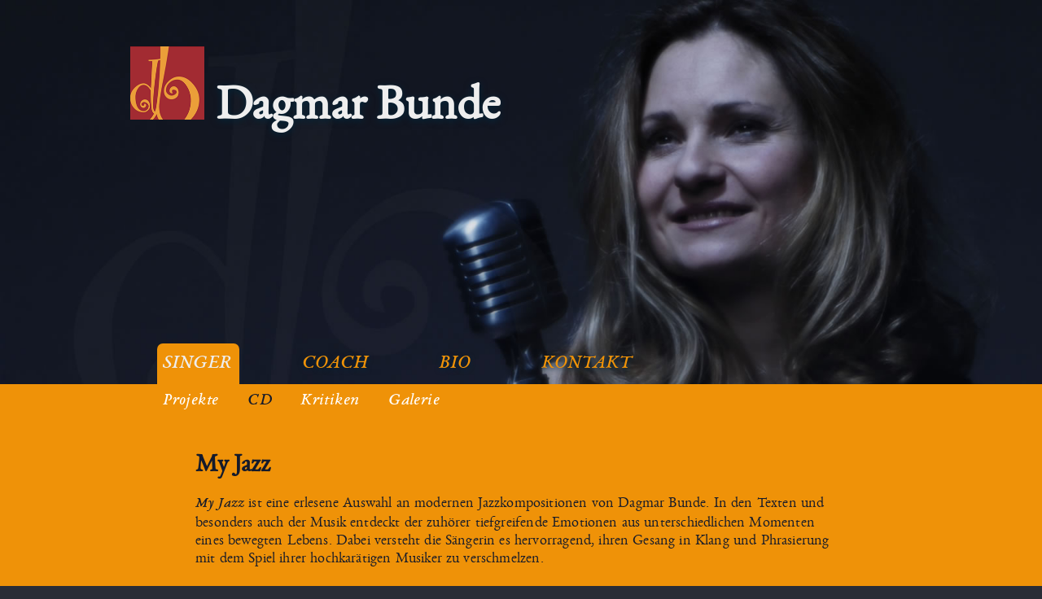

--- FILE ---
content_type: text/html; charset=UTF-8
request_url: https://www.dagmarbunde.de/cd.html
body_size: 9981
content:
<!DOCTYPE html>
<html lang="de">
<head>

      <meta charset="UTF-8">
    <title>CD - Dagmar Bunde, Singer & Coach</title>
    <base href="https://www.dagmarbunde.de/">

          <meta name="robots" content="index,follow">
      <meta name="description" content="">
      <meta name="generator" content="Contao Open Source CMS">
    
    
    <meta name="viewport" content="width=device-width, initial-scale=1, user-scalable=no">
        <link rel="stylesheet" href="assets/css/colorbox.min.css,dagmar.css-03bcc92a.css">        <script src="assets/js/jquery.min.js-c31f118d.js"></script><meta name="format-detection" content="telephone=no" />
<!--[if lte IE 8]>
	<script src="files/js/respond.js" type="text/javascript"></script>	
	<script src="files/js/html5.js" type="text/javascript"></script>
<![endif]-->
  
</head>
<body id="top" class="cd">

      
    <div id="wrapper">

                        <header id="header">
            <div class="inside">
              
<div class="logo">
	<a href="/" title="zur Startseite" role="menuitem">
		<img src="files/css/logo_180x180.png" alt="" height="90" width="90"><h1>Dagmar Bunde</h1><h2>Singer & Coach</h2>
	</a>
</div>
<!-- indexer::stop -->
<nav class="mod_navigation navi navi_neu block">

  
  <a href="cd.html#skipNavigation4" class="invisible">Navigation überspringen</a>

  
<ul class="level_1">
            <li class="submenu trail singer first"><a href="./" title="Home" class="submenu trail singer first" aria-haspopup="true">Singer</a>
<ul class="level_2">
            <li class="projekte sibling first"><a href="projekte.html" title="Projekte" class="projekte sibling first">Projekte</a></li>
                <li class="active cd"><strong class="active cd">CD</strong></li>
                <li class="kritiken sibling"><a href="kritiken.html" title="Kritiken" class="kritiken sibling">Kritiken</a></li>
                <li class="galerie sibling last"><a href="galerie.html" title="Galerie" class="galerie sibling last">Galerie</a></li>
      </ul>
</li>
                <li class="coach"><a href="coach.html" title="Coach" class="coach">Coach</a></li>
                <li class="bio"><a href="bio.html" title="Bio" class="bio">Bio</a></li>
                <li class="kontakt last"><a href="kontakt.html" title="Kontakt" class="kontakt last">Kontakt</a></li>
      </ul>

  <span id="skipNavigation4" class="invisible"></span>

</nav>
<!-- indexer::continue -->
            </div>
          </header>
              
      
              <div id="container">

                      <main id="main">
              <div class="inside">
                

  <div class="mod_article block" id="article-3">
    
          
<div class="ce_text block">

            <h1>My Jazz</h1>
      
  
      <p><em>My Jazz</em> ist eine erlesene Auswahl an modernen Jazzkompositionen von Dagmar Bunde. In den Texten und besonders auch der Musik entdeckt der zuhörer tiefgreifende Emotionen aus unterschiedlichen Momenten eines bewegten Lebens. Dabei versteht die Sängerin es hervorragend, ihren Gesang in Klang und Phrasierung mit dem Spiel ihrer hochkarätigen Musiker zu verschmelzen.</p>
<p>Für das Album <em>My Jazz</em> erhielt Dagmar Bunde vier beste Preise beim <em>Deutschen Rock &amp; Pop Preis 2013</em>.</p>
<p>Als Pianist begleitet <a href="http://www.thomasrueckert.com/" target="_blank">Thomas Rückert</a>, der selbst schon mehrere CDs veröffentlicht hat und sich einen Namen als Begleiter vieler Jazzgrößen wie Mark Murphy oder Lee Konitz machen konnte.</p>
<p><a href="https://de.wikipedia.org/wiki/Martin_Gjakonovski" target="_blank">Martin Gjakonovski</a> zählt zu den profiliertesten Jazzbassisten Deutschlands und gehört u. a. zum Ensemble der Paul Kuhn Bigband und dem Frankfurt Jazz Trio.</p>
<p>Der mehrfach ausgezeichnete Schlagzeuger <a href="http://www.jonasburgwinkel.com/" target="_blank">Jonas Burgwinkel</a> erhielt bereits den Best Soloist Award der European Jazz Competition, den SWR- und WDR-Jazzpreis sowie den Echo Jazz.</p>
<p>Die CD ist direkt bei Dagmar Bunde erhältlich: <a href="&#109;&#97;&#105;&#108;&#116;&#111;&#58;&#103;&#x65;&#115;&#x61;&#110;&#x67;&#64;&#x64;&#97;&#x67;&#109;&#x61;&#114;&#x62;&#117;&#x6E;&#100;&#x65;&#46;&#x63;&#111;&#x6D;">&#103;&#x65;&#115;&#x61;&#110;&#x67;&#64;&#x64;&#97;&#x67;&#109;&#x61;&#114;&#x62;&#117;&#x6E;&#100;&#x65;&#46;&#x63;&#111;&#x6D;</a>,&nbsp;(inzwischen wieder labelfrei, da Rechte zurückgefordert),<br><a href="https://www.jpc.de/jpcng/jazz/detail/-/art/Dagmar-Bunde-My-Jazz/hnum/4982552" target="_blank">Hörbeispiele bei JPC</a>.</p>  
  
  

</div>

<div class="ce_image block">

        
  
  
<figure class="image_container">
      <a href="files/img/cd_my_jazz_1600x720.jpg" data-lightbox="">
  
  

<img src="files/img/cd_my_jazz_1600x720.jpg" width="1600" height="720" alt="">


      </a>
  
  </figure>



</div>

<div class="ce_text kritik block">

            <h1>Dagmar Bunde Quartett  »My&nbsp;Jazz«</h1>
      
  
      <p>… Auf dem aktuellen Album „My Jazz“ findet man eine Auswahl von modernen Jazzkompositionen aus der Feder von Dagmar selbst. In ihren Texten kann der Zuhörer Emotionen und Erlebnisse aus dem Alltag entdecken. Und dass die Sängerin mit Begeisterung bei der Sache ist, kann man deutlich an der Leidenschaft in ihrer Stimme erkennen. Vielseitig und emotional. Man merkt deutlich, dass sie mit Jazz groß geworden ist und diese Musik auch wirklich lebt. Kompliment an diese wirklich gelungene Besetzung mit hochkarätigen Musikern und Kompositionen.</p>
<p><a href="http://www.musiker-online.com/wp-content/uploads/2013/05/MM0113_Rezensionen.pdf" target="_blank">A.J.-D CD-Rezension, Musiker Magazin 1/2013</a></p>  
  
  

</div>

<div class="ce_text kritik block">

            <h1>Eine ganz eigene Version von&nbsp;Jazz</h1>
      
  
      <p>PORTRAIT - Die in Bensberg lebende Sängerin Dagmar Bunde verbindet in ihrer Musik moderne und traditionelle Elemente.</p>
<p>… Mit ihrem aktuellen, bereits 2010 erschienenen Album „My Jazz“ zeigt die Bensberger Sängerin, dass sie es versteht, Gefühle kongenial in spannende und bewegende Klänge zu fassen. So sah es wohl auch die Jury des 31. Deutschen Pop- und Rock-Preises, der alljährlich an herausragende nationale Musiker und Bands verliehen wird.</p>
<p>In gleich vier Kategorien wurden Bunde und ihre Formation, das Dagmar Bunde Quartett, im November ausgezeichnet. Zwei erste Preise bekam sie in den Kategorien „Beste Jazz-Rock-Sängerin“ und „Beste Jazz-Rock-Band“, jeweils den zweiten Platz belegte Bunde mit „My Jazz“ in den Kategorien „Bestes Jazz-Rock-Album“ sowie „Bestes englisch-sprachiges CD-Album des Jahres. …</p>
<p>„My Jazz“ ist ein sehr persönliches Album, trotzdem kann sich der Zuhörer in den Texten wiederfinden. Denn die Begebenheiten, die Gefühle, über die Bunde singt, kennt man wohl: die Freuden und Leiden der Liebe, der alltägliche Kampf um Freiraum in einer stets fordernden Gesellschaft, die Sehnsucht nach der Ferne und der Trost einer Familie, die Halt gibt, wenn das emotionale Chaos zu groß wird. …</p>
<p><a href="http://www.ksta.de/bergisch-gladbach/dagmar-bunde-im-portrait-eine-ganz-eigene-version-von-jazz,15189226,25668506.html" target="_blank">Christian Leinweber, 20.12.2013, Kölner Stadt Anzeiger, Gl</a></p>  
  
  

</div>

<div class="ce_text kritik block">

            <h1>Dagmar Bunde – „My Jazz“</h1>
      
  
      <p>… Diese CD hat keine Eile, sondern gehorcht dem eigenen Rhythmus. Und das fühlt sich wahnsinnig gut an. Das Klavier darf sich entfalten, sich Zeit lassen. Nach und nach kommt feinfühlig die virtuose Stimme der zart jubilierenden Dagmar Bunde hinzu, die übrigens alle Titel des Albums selbst komponiert hat.</p>
<p>…Der Zusammenklang verspricht wieder und wieder Genuss. My Jazz.</p>
<p>Eine komplexe Klanglandschaft, eine eigene Stimme, glaubwürdige Texte und packende Emotionen entführen den Hörer in die Welt von Dagmar Bundes eigenem Jazz – einer Momentaufnahme ihres bewegten Lebens. Diese Musik trägt etwas in sich, was bei jedem Hören neu ansteckt. …</p>
<p><a href="http://www.caz-lesen.de/files/archiv/pdf/caz_ausgabe188_2014-10-27.pdf" target="_blank">Musiktipp der Dresdner CAZ vom 27.10.2014, S. 14, Text: Marion N. Fiedler</a></p>  
  
  

</div>
    
      </div>

              </div>
                          </main>
          
                                
                                
        </div>
      
      
                        <footer id="footer">
            <div class="inside">
              
<p>Dagmar&nbsp;Bunde, Stüfkenskamp&nbsp;7, D&nbsp;51654&nbsp;Gummersbach, 
mobil&nbsp;+49 (0)170–233 24 04, e–mail&nbsp;<a href="mailto:gesang@dagmarbunde.com">gesang@dagmarbunde.com</a></p>
<p><br><a href="impressum-und-datenschutzerklaerung.html" title="Impressum und Datenschutzerklärung" class="impressumdatenschutz">Impressum und Datenschutzerklärung</a></p>            </div>
          </footer>
              
    </div>

      
  
<script src="assets/colorbox/js/colorbox.min.js?v=1.6.6"></script>
<script>
  jQuery(function($) {
    $('a[data-lightbox]').map(function() {
      $(this).colorbox({
        // Put custom options here
        loop: false,
        rel: $(this).attr('data-lightbox'),
        maxWidth: '95%',
        maxHeight: '95%'
      });
    });
  });
</script>
  <script type="application/ld+json">
{
    "@context": "https:\/\/schema.org",
    "@graph": [
        {
            "@type": "WebPage"
        },
        {
            "@id": "#\/schema\/image\/90acf4d2-d73a-11e6-8cd8-0e411fd7d7b3",
            "@type": "ImageObject",
            "contentUrl": "\/files\/img\/cd_my_jazz_1600x720.jpg"
        }
    ]
}
</script>
<script type="application/ld+json">
{
    "@context": "https:\/\/schema.contao.org",
    "@graph": [
        {
            "@type": "Page",
            "fePreview": false,
            "groups": [],
            "noSearch": false,
            "pageId": 5,
            "protected": false,
            "title": "CD"
        }
    ]
}
</script></body>
</html>

--- FILE ---
content_type: text/css
request_url: https://www.dagmarbunde.de/assets/css/colorbox.min.css,dagmar.css-03bcc92a.css
body_size: 16299
content:
#colorbox,#cboxOverlay,#cboxWrapper{position:absolute;top:0;left:0;z-index:9999;overflow:hidden;-webkit-transform:translate3d(0,0,0)}#cboxWrapper{max-width:none}#cboxOverlay{position:fixed;width:100%;height:100%}#cboxMiddleLeft,#cboxBottomLeft{clear:left}#cboxContent{position:relative}#cboxLoadedContent{overflow:auto;-webkit-overflow-scrolling:touch}#cboxTitle{margin:0}#cboxLoadingOverlay,#cboxLoadingGraphic{position:absolute;top:0;left:0;width:100%;height:100%}#cboxPrevious,#cboxNext,#cboxClose,#cboxSlideshow{cursor:pointer}.cboxPhoto{float:left;margin:auto;border:0;display:block;max-width:none;-ms-interpolation-mode:bicubic}.cboxIframe{width:100%;height:100%;display:block;border:0;padding:0;margin:0}#colorbox,#cboxContent,#cboxLoadedContent{box-sizing:content-box;-moz-box-sizing:content-box;-webkit-box-sizing:content-box}#cboxOverlay{background:#000;opacity:.9;filter:alpha(opacity = 90)}#colorbox{outline:0}#cboxContent{margin-top:20px;background:#000}.cboxIframe{background:#fff}#cboxError{padding:50px;border:1px solid #ccc}#cboxLoadedContent{border:5px solid #000;background:#fff}#cboxTitle{position:absolute;top:-20px;left:0;color:#ccc}#cboxCurrent{position:absolute;top:-20px;right:0;color:#ccc}#cboxLoadingGraphic{background:url(../../assets/colorbox/images/loading.gif) no-repeat center center}#cboxPrevious,#cboxNext,#cboxSlideshow,#cboxClose{border:0;padding:0;margin:0;overflow:visible;width:auto;background:0 0}#cboxPrevious:active,#cboxNext:active,#cboxSlideshow:active,#cboxClose:active{outline:0}#cboxSlideshow{position:absolute;top:-20px;right:90px;color:#fff}#cboxPrevious{position:absolute;top:50%;left:5px;margin-top:-32px;background:url(../../assets/colorbox/images/controls.png) no-repeat top left;width:28px;height:65px;text-indent:-9999px}#cboxPrevious:hover{background-position:bottom left}#cboxNext{position:absolute;top:50%;right:5px;margin-top:-32px;background:url(../../assets/colorbox/images/controls.png) no-repeat top right;width:28px;height:65px;text-indent:-9999px}#cboxNext:hover{background-position:bottom right}#cboxClose{position:absolute;top:5px;right:5px;display:block;background:url(../../assets/colorbox/images/controls.png) no-repeat top center;width:38px;height:19px;text-indent:-9999px}#cboxClose:hover{background-position:bottom center}
/* ----- 	Reset    ----- */

* {
    margin: 0;
    padding: 0;
}

.invisible {
    display: none;
}

img {
    max-width: 100%;
    height: auto;
}


/* ----- 	Layout    ----- */

html {
    height: 100.5%;
}

body {
    background-color: #292C36; /*rgb(27, 30, 45);*/  /*#EF9208;*/
}

#wrapper {
    max-width: 1600px;
    margin-left: auto;
    margin-right: auto;
    background-color: #EF9208; 
}

#header {
    z-index: 20;
}

#container {
    z-index: 10;
    padding-top: 2%;
    padding-bottom: 12px;
}

body.singer #container, body.coach #container, body.methoden #container {
    padding-top: 5%;
}

#footer {
    margin-top: 66px;
    padding-top: 18px;
    padding-bottom: 20px;
    background-color: #141A2B;
    /*font-size: 16px;*/
    letter-spacing: 0.04em;
    text-align: center;
    font-family: eb_garamond08_italic;
}

#footer, #footer a {
    color: #eee;
    text-decoration-color: #81848d;
}

#footer a:hover {
    color: #EF9208;
}

#footer .inside {
    padding-left: 3.5vw;
    padding-right: 3.5vw;
}

@media (min-width: 901px) {
    #footer .inside {
        /*margin-left: 12.5%;*/
        word-spacing: 0.1em;
    }
}

#container .mod_article > div:not(.ce_gallery) img {                 /* responsive images */
    max-width: 100%;
    height: auto;
}

.ce_text, .ce_headline, .ce_image {
    max-width: 800px;
    margin-left: auto;
    margin-right: auto;
    padding-left: 3.5vw;
    padding-right: 3.5vw;
}

.ce_image {
    padding-top: 30px;
    text-align: center;
}

.zitat {
    margin-top: 38px;
    padding-bottom: 30px;
    text-align: center;
    color: #eee;
}

.zitat p:first-child {
    font-family: journal-webfont;
    font-size: 56px;
    line-height: 0.8;
}

.zitat p:first-child span.klein {
    font-size: 39px;
}

.kritik {
    font-family: eb_garamond08_italic;
    overflow: hidden;
}

#container .kritik h1 {
    font-size: 26px;
}

#container .kritik p {
    margin-top: 11px;
}

.kritik p:last-child {
    font-family: eb_garamond12_regular;
    float: right;
    text-align: right;
}

body.feedback .kritik {
    margin-top: 33px;
}


/* -----    Header    ----- */

#header {
    position: relative;         /* Bezugspunkt für Logo und Navi */
    background-size: cover;
    transition: all 1.5s ease 0s;
}

.singer #header, .projekte #header, .cd #header, .kritiken #header, .galerie #header {
    background-image: url("../../files/css/mit_mikro3_1600x1200.jpg");
    background-position: 71% 21%;
}

.coach #header, .methoden #header, .erfahrung #header, .presse #header, .feedback #header {
    background-image: url("../../files/css/mit_schuelern_1600x995.jpg");
    background-position: 12% 20%;
}

.bio #header, .kontakt #header, .impressumdatenschutz #header {
    background-image: url("../../files/css/mit_kiste2_1600x900.jpg");
    background-position: 0% 0%;
}

@media (min-width: 1600px) {
    #header {
        height: 550px;
    }

    .singer #header {
        height: 691px;                  /*862px;*/
    }
}

@media (max-width: 1599px) {
    #header {
        height: 140px;
        padding-bottom: 20%;
    }

    body:not(.sf6):not(.sf7) #header {
        height: 30vh;
    }

    body.singer:not(.sf6):not(.sf7) #header,
    body.coach:not(.sf6):not(.sf7) #header {
        height: 40vh;
    }
}

.logo {
    position: absolute;
    font-size: 0.9em;
}

@media (min-width: 1101px) {
    .logo {
        top: 12%;
        left: 12.5%;                    /* = 200px : 1600px */
    }
}

@media (max-width: 1100px) {
    .logo {
        font-size: 8px;
        /*font-size: 2.4vw;*/
        font-size: calc(1vw + 5px);
    }
}

.logo img {
    width: 5.6em;
    height: 5.6em;
    margin-right: 0.9em;
}

.logo h1 {
    display: inline-block;
    vertical-align: 7%;             /* oder baseline */
    font-family: eb_garamond12_regular;
    font-size: 3.7em;
    color: #EEE;
}

.logo h1 {
    text-shadow: 0px 2px 9px rgba(0, 40, 61, 0.9);
}

.logo h2 {
    display: none;
}


/* -----    Navi    ----- */

.navi {
    position: absolute;
    bottom: 0px;
    font-family: eb_garamond08_italic;
    text-transform: uppercase;
    line-height: 2;                     /* 67px; */
}

@media (min-width: 901px) {
    .navi { 
        left: 12.5%;                    /* = 200px : 1600px */
    }
}

.navi_hover .level_1 > li > a, .navi_hover .level_1 > li > span {
    text-shadow: 0px 2px 6px rgba(0, 40, 61, 1);
}

.navi_neu .level_1 > li:not(.submenu) > a {
    text-shadow: 0px 2px 6px rgba(0, 40, 61, 1);
}

.navi ul {
    border-collapse: separate;
    border-spacing: 18px 0;
    margin-left: -9px;
}

body:not(.sf6):not(.sf7) .navi ul.level_1 {
    border-spacing: 5.6vw 0;
    margin-left: -3vw;
}

body:not(.sf6):not(.sf7) .navi .singer ul.level_2 {
    border-spacing: 2.8vw 0;
    margin-left: 0.4vw;
}

body:not(.sf6):not(.sf7) .navi .coach ul.level_2 {
    border-spacing: 2.8vw 0;
    margin-left: 25%;
}

@media (max-width: 420px) {
    body:not(.sf6):not(.sf7) .navi .coach ul.level_2 {
        margin-left: 0.4vw;
    }
}


.navi ul.level_2 {
    left: 0;
    padding-bottom: 20px;
}

.navi a {
    text-decoration: none;
    border-bottom: 2px solid transparent;
    -webkit-transition: all 0.2s;
    transition: all 0.2s;
}

.navi_neu a:hover, .navi_neu a:focus {
    border-bottom: 2px solid;
}

.navi_hover a:not(.submenu):hover, .navi_hover a:not(.submenu):focus {
    border-bottom: 2px solid;
}

.navi_hover a.submenu:after {
    content: "\2193";
    position: absolute;
    transform: scale(0.75);
}

.navi li {
    display: table-cell;
}

.navi_neu ul.level_2 {
    position: absolute;
    display: table;
}

.navi_hover ul.level_2 {
    position: absolute;
    display: table;
    opacity: 0;
    -webkit-transform: scale(0);
    -ms-transform: scale(0);
    transform: scale(0);
    -webkit-transform-origin: 10vw -30px;
    -ms-transform-origin: 10vw -30px;
    transform-origin: 10vw -30px;
    -webkit-transition: all 0s ease-out 0.5s;
    transition: transform 0s ease-out 0.5s;
    padding-top: 3.3%;
    margin-top: -2.8%;
    z-index: -5;
}

.navi_hover ul.level_2:hover,
.navi_hover li.submenu:hover ul.level_2,
.navi_hover a.submenu:hover + ul.level_2 {
    opacity: 1;
    -webkit-transform: scale(1);
    -ms-transform: scale(1);
    transform: scale(1);
    -webkit-transition: all 0.5s ease-out;
    transition: all 0.5s ease-out;
}



.navi .level_1 > li > a,
.navi .level_1 > li > strong {
    font-size: 25px;
    font-weight: normal;
}

@media (max-width: 800px) {
    .navi .level_1 > li > a, .navi .level_1 > li > span {
        font-size: 18px;
        font-size: calc(1.2vw + 15px);
    }
}

.navi_hover .level_1 > li > a {
    color: #EF9208;
    display: block;
}

.navi_neu .level_1 > li  {
    padding-left: 2px;
    padding-right: 3px;
}

:not(.sf6):not(.sf7) .navi_neu .level_1 > li  {
    padding-left: 0.5vw;
    padding-right: 0.7vw;
}

.navi_neu .level_1 > li > a {
    color: #EF9208;
}

.navi_neu .level_1 > li.submenu > a {
    color: #eee;    
}

.navi_neu li.active, .navi_neu li.submenu {
    background-color: #EF9208;
    border-radius: 7px 7px 0 0;
}

.navi_hover .level_1 > li > span,
.navi .level_1 > li > a:hover {
    color: #EEE;
}

.navi .level_2 > li > a, .navi .level_2 > li > strong {
    font-size: 21px;
    letter-spacing: 0.02em;
    text-transform: none;
    font-weight: normal;
}

.navi .level_2 > li > a {
    color: #FFF;
}

/*.navi_neu span {
    color: #eee;
}
*/
.navi_hover .level_2 > li > span {
    color: #141a2b;
}


@media (max-width: 800px) {
    .navi .level_2 > li > a, .navi .level_2 > li > strong {
        font-size: 18px;
        font-size: calc(0.75vw + 15px);
        font-weight: normal;
    }
}


/* -----    Galerie neu   ----- */

.ce_gallery.gal_neu {
    text-align: center;
}

.ce_gallery.gal_neu > ul {
    font-size: 0;
    line-height: 0;
}

#container .ce_gallery.gal_neu li {
    display: inline-block;
    position: relative;             /* Bezugspunkt für Caption */
    width: 300px;
    margin-top: 121px;
    margin-left: 2.34%; 
    margin-right: 2.34%; 
}

.ce_gallery.gal_neu .caption {
    position: absolute;
    width: 100%;
    margin-top: 10px;
    color: #eee;
    text-align: center;
    font-size: 16px;
    line-height: 21px;
}


/* -----    Galerie alt    ----- */

.ce_gallery.gal_alt {
    text-align: center;
    margin-top: 200px;              /* Abstand zum alternativen Galerie-layout obendrüber */"
}

.ce_gallery.gal_alt > ul {
    font-size: 0;
    line-height: 0;
}

#container .ce_gallery.gal_alt li {
    display: inline-block;
    position: relative;             /* Bezugspunkt für Caption */
    width: 300px;
    height: 300px;
    margin: 2.34%; 
    background-color: #292C36;
}

.ce_gallery.gal_alt img {
    position: absolute;
    top: 0;
    bottom: 0;
    left: 0;
    right: 0;
    margin: auto;
}

.ce_gallery.gal_alt .caption {
    position: absolute;
    bottom: 0;
    width: 100%;
    color: #eee;
    /*background-color: rgba(0, 0, 0, 0.33);*/
    text-align: center;
    font-size: 16px;
    line-height: 21px;
    background-color: #292C36;
}


/*
.pagination p, 
#container .pagination li.next, #container .pagination li.previous,
#container .pagination li.last, #container .pagination li.first {
    display: none;
}

.pagination li {
    margin-left: 7px;
    margin-right: 8px;
}

.pagination li .current, .pagination li a {
    display: inline-block;
    width: 25px;
    height: 25px;
    text-align: center;
    font-size: 13px;
    line-height: 25px;
    border-radius: 50%;
}

.pagination li .current {
    border: 1px solid;
}

.pagination li a {
    text-decoration: none;
    color: #000;
    background-color: #fff;
}

*/

/*#cboxTitle, */#cboxCurrent {
    display: none !important;
}



/* -----    YouTube    ----- */

.mejs-container {
    margin-top: 5px;
    margin-bottom: 27px;
}

.mejs-container .mejs-controls div {
    font-family: eb_garamond08_regular !important;
}

/*sorgt dafuer, dass der zweitäußerste Container immer das Seitenverhaeltnis 16:9 behaelt */
.mejs-container { 
    width: 100% !important;
    height: auto !important;
    padding-top: 57%;
}

/* sorgt dafuer, dass das Vorschaubild und der Play-Button wieder mittig zentriert sind */
.mejs-overlay, .mejs-poster { 
    width: 100% !important;
    height: 100% !important;
}

/* sorgt dafuer, dass das Video-Element, der übergeordnete DIV-Container vom Flash-Video
und das Flash-Video richtig skaliert werden */ 
.mejs-mediaelement video,
.mejs-mediaelement .me-plugin,
.mejs-mediaelement embed { 
    position: absolute;
    top: 0;
    left: 0;
    right: 0;
    bottom: 0;
    width: 100% !important;
    height: 100% !important;
}


/* ----- 	Typo    ----- */

html {
    font-family: eb_garamond12_regular, Georgia, serif;
    font-size: 18px;
    line-height: 22px;
}

.smalltext {
	font-size: 14px;
}

/*.navi_neu span,*/
html, a  {
    color: #141a2b;
}

a {
    text-decoration-color: #81561a;
    transition: all 0.2s ease 0s;
}
#container a:hover {
    color: #eee;
}

#container a[href^="http://"]:before, 
#container a[href^="https://"]:before {
    speak: none;
    font-style: normal;
    font-weight: normal;
    content: "\279E";              /* \2192 */
    font-size: 0.7em;
    letter-spacing: 0.2em;
}

strong {
    font-weight: bold;
    font-style: normal;
}

em {
    font-family: eb_garamond08_italic;
    font-weight: normal;
    font-style: normal;
}

#container p {
    margin-top: 22px;
    letter-spacing: 0.01em;
    word-spacing: 0.05em;
}

#container ul {
    padding-top: 11px;
}

#container li {
    margin-top: 11px;
    margin-left: 5%;
}

#container h1 {
    font-size: 31px;
    line-height: 33px;
    padding-top: 55px;
    margin-bottom: -2px;
}


/* Generated by Font Squirrel (http://www.fontsquirrel.com) on October 9, 2015 */

@font-face {
    font-family: 'eb_garamond12_regular';
    src: url('../../files/fonts/ebgaramond12-regular-webfont.eot');
    src: url('../../files/fonts/ebgaramond12-regular-webfont.eot?#iefix') format('embedded-opentype'),
         url('../../files/fonts/ebgaramond12-regular-webfont.woff2') format('woff2'),
         url('../../files/fonts/ebgaramond12-regular-webfont.woff') format('woff'),
         url('../../files/fonts/ebgaramond12-regular-webfont.ttf') format('truetype'),
         url('../../files/fonts/ebgaramond12-regular-webfont.svg#eb_garamond12_regular') format('svg');
    font-weight: normal;
    font-style: normal;
}

@font-face {
    font-family: 'eb_garamond08_regular';
    src: url('../../files/fonts/ebgaramond08-regular-webfont.eot');
    src: url('../../files/fonts/ebgaramond08-regular-webfont.eot?#iefix') format('embedded-opentype'),
         url('../../files/fonts/ebgaramond08-regular-webfont.woff2') format('woff2'),
         url('../../files/fonts/ebgaramond08-regular-webfont.woff') format('woff'),
         url('../../files/fonts/ebgaramond08-regular-webfont.ttf') format('truetype'),
         url('../../files/fonts/ebgaramond08-regular-webfont.svg#eb_garamond08_regular') format('svg');
    font-weight: normal;
    font-style: normal;
}

@font-face {
    font-family: 'eb_garamond08_italic';
    src: url('../../files/fonts/ebgaramond08-italic-webfont.eot');
    src: url('../../files/fonts/ebgaramond08-italic-webfont.eot?#iefix') format('embedded-opentype'),
         url('../../files/fonts/ebgaramond08-italic-webfont.woff2') format('woff2'),
         url('../../files/fonts/ebgaramond08-italic-webfont.woff') format('woff'),
         url('../../files/fonts/ebgaramond08-italic-webfont.ttf') format('truetype'),
         url('../../files/fonts/ebgaramond08-italic-webfont.svg#eb_garamond08_italic') format('svg');
    font-weight: normal;
    font-style: normal;
}

@font-face {
    font-family: 'journal-webfont';
    src: url('../../files/fonts/journal-webfont.eot');
    src: url('../../files/fonts/journal-webfont.eot?#iefix') format('embedded-opentype'),
         url('../../files/fonts/journal-webfont.woff') format('woff'),
         url('../../files/fonts/journal-webfont.ttf') format('truetype'),
         url('../../files/fonts/journal-webfont.svg#eb_garamond08_italic') format('svg');
    font-weight: normal;
    font-style: normal;
}
